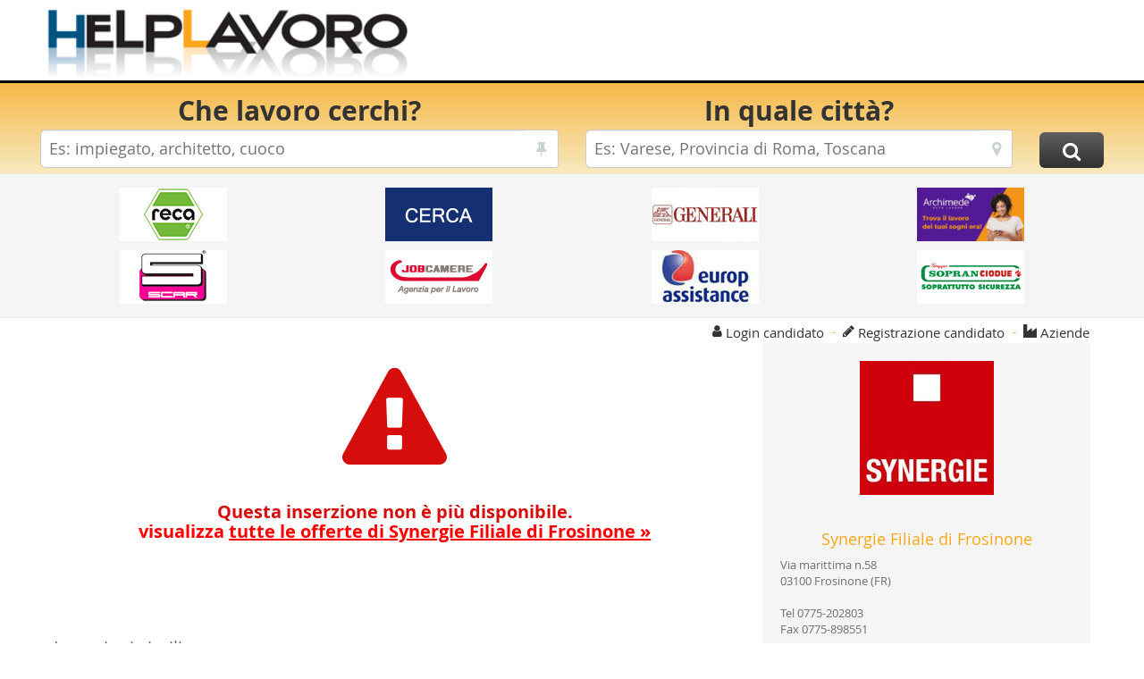

--- FILE ---
content_type: text/html; charset=UTF-8
request_url: https://www.helplavoro.it/offerta-di-lavoro-a-anagni-cercasi-addetto-a-inventario/4428255.html
body_size: 33029
content:
<!DOCTYPE html>
<html>


<head>
	
	
	
	
	<script>window.dataLayer=window.dataLayer||[];function gtag(){dataLayer.push(arguments);}gtag("consent","default",{ad_storage:"denied",ad_user_data:"denied",ad_personalization:"denied",analytics_storage:"denied"});</script>


	
	<script>(function(w,d,s,l,i){w[l]=w[l]||[];w[l].push({'gtm.start':new Date().getTime(),event:'gtm.js'});var f=d.getElementsByTagName(s)[0],j=d.createElement(s),dl=l!='dataLayer'?'&l='+l:'';j.async=true;j.src='https://www.googletagmanager.com/gtm.js?id='+i+dl;f.parentNode.insertBefore(j,f);})(window,document,'script','dataLayer','GTM-NTWXQ4LG');</script>
	
	
	
	
	
	
	
		 
		<!-- HL v4 AdSense INIT -->
		<script async src="https://pagead2.googlesyndication.com/pagead/js/adsbygoogle.js?client=ca-pub-4010872895317988" crossorigin="anonymous"></script>

		
		<!-- HL v4 SNIGEL INIT -->
		<script data-cfasync="false" type="text/javascript">
		  window.snigelPubConf = {"adengine": {"activeAdUnits": [ "top_leaderboard", "incontent_1", "sidebar_left","sidebar_right", "leaderboard_mid", "bottom_leaderboard", "sidebar_main_right", "adhesive"]}}
		</script>
		<script async data-cfasync="false" src="https://cdn.snigelweb.com/adengine/helplavoro.it/loader.js" type="text/javascript"></script> 


	
<meta http-equiv="Content-Type" content="text/html; charset=ISO-8859-1" />
<meta http-equiv="Content-Language" content="it"  />
<meta language="it"  />
<meta http-equiv="X-UA-Compatible" content="IE=edge">
<meta name="viewport" content="width=device-width, initial-scale=1.0, maximum-scale=1.0, user-scalable=no" />
<meta name="robots" content="all,index,follow" />
<meta name="googlebot" content="index,follow" />
<meta name="keywords" content="helplavoro offerta lavoro synergie filiale frosinone ricerca addetto inventario logistica ufficio imballaggio magazzinaggio anagni 14" />
<meta name="description" content="HelpLavoro.it - SYNERGIE FILIALE DI FROSINONE RICERCA :  logistica ufficio imballaggio magazzinaggio addetto inventario anagni descrizione azienda synergie italia filiale frosinone seleziona per operante nel settore addetti stock controller posizione risorsa occupera toto dell del controllo dello magazzino verificando che dati sistema matchino con effettive presenze quantitative scaffale restituendo reportistica rettifiche aggiornamenti giornalieri mensili requisiti candidato ideale maturato esperienza analoga logistico buona conoscenza pacchetto office particolare excel altre informazioni attivita lavorativa svolge prevalentemente turno notturno dal lunedi venerdi disponibilita weekend offriamo inserimento iniziale tempo determinato settimane possibilita proroghe inquadramento retribuzione saranno commisurate base all luogo lavoro offerta rivolta candidat rispetto dlgs 198 2006 dei 215 2003 216 persone interessate sono invitate leggere informativa privacy artt reg 2016 679 aut min prot 1207 2004 " />
<meta name="author" content="http://www.ids.it" />
<meta http-equiv="imagetoolbar" content="no" />


<meta property="og:type" content="website">
<meta property="og:site_name" content="HelpLavoro">
<meta property="og:image" content="/inc/img/logo_big_fb.png">
<meta itemprop="image" content="/inc/img/logo_big_fb.png">
<link rel="shortcut icon" href="/inc/img/favicon.ico"/>
<link rel="icon" href="/inc/img/favicon.ico"/>



<link rel="canonical" href="https://www.helplavoro.it/offerta-di-lavoro-a-anagni-cercasi-addetto-a-inventario/4428255.html"/>


	<title>HelpLavoro.it - Offerta di Lavoro Synergie Filiale di Frosinone - Ricerca  1 ADDETTO/A INVENTARIO </title>
	<link rel="stylesheet" type="text/css" href="/inc/css/final.min.css?73493802342"/>
	<link rel="apple-touch-icon" sizes="57x57" href="/favicon/apple-touch-icon-57x57.png">
	<link rel="apple-touch-icon" sizes="60x60" href="/favicon/apple-touch-icon-60x60.png">
	<link rel="apple-touch-icon" sizes="72x72" href="/favicon/apple-touch-icon-72x72.png">
	<link rel="apple-touch-icon" sizes="76x76" href="/favicon/apple-touch-icon-76x76.png">
	<link rel="apple-touch-icon" sizes="114x114" href="/favicon/apple-touch-icon-114x114.png">
	<link rel="apple-touch-icon" sizes="120x120" href="/favicon/apple-touch-icon-120x120.png">
	<link rel="apple-touch-icon" sizes="144x144" href="/favicon/apple-touch-icon-144x144.png">
	<link rel="apple-touch-icon" sizes="152x152" href="/favicon/apple-touch-icon-152x152.png">
	<link rel="apple-touch-icon" sizes="180x180" href="/favicon/apple-touch-icon-180x180.png">
	<link rel="icon" type="image/png" sizes="192x192"  href="/favicon/android-icon-192x192.png">
	<link rel="icon" type="image/png" sizes="32x32" href="/favicon/favicon-32x32.png">
	<link rel="icon" type="image/png" sizes="96x96" href="/favicon/favicon-96x96.png">
	<link rel="icon" type="image/png" sizes="16x16" href="/favicon/favicon-16x16.png">
	<link rel="manifest" href="/favicon/manifest.json">
	<meta name="theme-color" content="#ffffff">
	
	

</head>



<body>
	
	<noscript><iframe src="https://www.googletagmanager.com/ns.html?id=GTM-NTWXQ4LG" height="0" width="0" style="display:none;visibility:hidden"></iframe></noscript>
	

	<header class="header">
  	<div class="container containerHeaderHL" style="padding-left: 7px;">
	   		<div class="pull-left divLogoHL"><a href="/" title="torna alla homepage di Helplavoro.it" style="display: block;"><img src="//st.hlstatic.it/inc/img/logo4.png" width="350" height="73" id="logo" class="logoHL" alt="Torna alla homepage di Helplavoro.it" title="Torna alla homepage di Helplavoro.it" /></a></div>
			<div class="pull-right divBannerHL">
				<div style="width: 100%; height: 80px;">
					
		<!-- HL v4 - Leaderboard -->
		<ins class="adsbygoogle" style="display:block" data-ad-client="ca-pub-4010872895317988"
			 data-ad-channel="2571909688"
			 data-ad-slot="8389454749"
			 data-ad-format="horizontal"
			 data-full-width-responsive="true"></ins>
		<script>(adsbygoogle = window.adsbygoogle || []).push({});</script>

	
				</div>
			</div>
  	</div>
  	<div class="ricerca">
		<div class="gradient">
			<div class="container">
				

				<div id="collapsiblericerca" >
					<form id="boxricerca" name="boxricerca" method="post" action="/ricerca/">
						<input type="hidden" value="ricerca" id="boxricerca_action" name="boxricerca_action">
						<input type="hidden" name="boxricerca_cosa_ghost" id="boxricerca_cosa_ghost">
						<input type="hidden" name="boxricerca_dove_ghost" id="boxricerca_dove_ghost">

						<div class="row">
							<div class="col-md-6 col-sm-5 col-xs-12 text-center">
								<strong>Che lavoro cerchi?</strong>
								<div class="form-group form-group-lg">
									<div class="input-group ricerca-cosa"><input type="text" name="boxricerca_cosa" id="boxricerca_cosa" class="form-control" /><div class="input-group-addon"><span class="fa fa-thumb-tack"></div></div>
								</div>
							</div>
							<div class="col-md-5 col-sm-5 col-xs-12 text-center">
								<strong>In quale citt&agrave;?</strong>
								<div class="form-group form-group-lg">
									<div class="input-group ricerca-dove"><input type="text" name="boxricerca_dove" id="boxricerca_dove" data-role="tagsinput" class="form-control" /><div class="input-group-addon"><span class="fa fa-map-marker"></div></div>
								</div>
							</div>
							<div class="col-md-1 col-sm-2 col-xs-12"><input type="submit" name="invia" value="&#xf002;" class="btn btn-black btn-lg btn-cerca fa" /></div>
						</div>
					</form>
				</div>
			</div>
		</div>
	</div><!-- eof containter-fluid -->
</header> 
<section class="extra">
	
	<div class="banner-aziende">
		<div class="container">
			<ul class="list-inline row">
				<li class="col-lg-3 col-md-3 col-sm-3 col-xs-6">
					<a 	rel="nofollow" class="banner_header" title="Reca Italia" stat="0DB10BED209CABB411CC8791616181F908A16DC1"
						href="/offerte-di-lavoro-reca-italia/41649.html" target="_SELF">
						<img src="//st.hlstatic.it/files/banner/Reca.png" width="120" height="60" alt="Reca Italia" />
					</a>
				</li>
				<li class="col-lg-3 col-md-3 col-sm-3 col-xs-6">
					<a 	rel="nofollow" class="banner_header" title="Sicuritalia" stat="0D1104E920DC8BBE1BCC57816F6981F9A88866C3"
						href="/offerte-di-lavoro-sicuritalia-ufficio-commerciale/25974.html" target="_self">
						<img src="//st.hlstatic.it/files/banner/SicurItalia.gif" width="120" height="60" alt="Sicuritalia" />
					</a>
				</li>
				<li class="col-lg-3 col-md-3 col-sm-3 col-xs-6">
					<a 	rel="nofollow" class="banner_header" title="Generali Italia S.p.A" stat="2D510DED20CC4BB51BCC471168608129D85E63C9"
						href="/offerte-di-lavoro-generali-italia-s-p-a-/7498.html" target="_self">
						<img src="//st.hlstatic.it/files/banner/Generali.png" width="120" height="60" alt="Generali Italia S.p.A" />
					</a>
				</li>
				<li class="col-lg-3 col-md-3 col-sm-3 col-xs-6">
					<a 	rel="nofollow" class="banner_header" title="Archimede - Trova il tuo lavoro" stat="FDC10CEB20DC4BB219CC67716C6A815918976DC8"
						href="/offerte-di-lavoro-archimede-s-p-a-agenzia-per-il-lavoro/4740.html" target="_self">
						<img src="//st.hlstatic.it/files/banner/Archimede_trova_il_tuo_lavoro.gif" width="120" height="60" alt="Archimede - Trova il tuo lavoro" />
					</a>
				</li>
				<li class="col-lg-3 col-md-3 col-sm-3 col-xs-6">
					<a 	rel="nofollow" class="banner_header" title="Scar" stat="AD9106EB203C6BB415CCA741686D811918AD67C2"
						href="/offerte-di-lavoro-scar/15342.html" target="_SELF">
						<img src="//st.hlstatic.it/files/banner/Scar.png" width="120" height="60" alt="Scar" />
					</a>
				</li>
				<li class="col-lg-3 col-md-3 col-sm-3 col-xs-6">
					<a 	rel="nofollow" class="banner_header" title="Job Camere - Agenzia per il lavoro" stat="6D8105E3208C2BB113CC47816D6281A9889269CB"
						href="/offerte-di-lavoro-job-camere-spa/38392.html" target="_self">
						<img src="//st.hlstatic.it/files/banner/JobCamere-Agenzia-per-il-lavoro.gif" width="120" height="60" alt="Job Camere - Agenzia per il lavoro" />
					</a>
				</li>
				<li class="col-lg-3 col-md-3 col-sm-3 col-xs-6">
					<a 	rel="nofollow" class="banner_header" title="Europ Assistance" stat="FD6109EF20CCEBB211CC27016B618199985D60C1"
						href="/offerte-di-lavoro-europ-assistance-italia/6711.html" target="_self">
						<img src="//st.hlstatic.it/files/banner/EuropAssistance.jpg" width="120" height="60" alt="Europ Assistance" />
					</a>
				</li>
				<li class="col-lg-3 col-md-3 col-sm-3 col-xs-6">
					<a 	rel="nofollow" class="banner_header" title="Gruppo Sopran Ciodue" stat="FD010AE620CC4BB410CC47B167628189C88560C9"
						href="/offerte-di-lavoro-sopran-ciodue-spa/1596.html" target="_self">
						<img src="//st.hlstatic.it/files/banner/Sopran_Ciodue.png" width="120" height="60" alt="Gruppo Sopran Ciodue" />
					</a>
				</li>
			</ul>
		</div>
		
		<!-- HL v4 - SNIGEL - adngin-top_leaderboard -->
		<div style="text-align: center" id="adngin-top_leaderboard-0"></div>

	
	</div>

	<div class="container">
		<div class="row">
			<div class="col-md-5 social-links"><ul class="list-inline"><li><a class="addthis_button_facebook_like" fb:like:font="tahoma" fb:like:href="https://www.helplavoro.it/" fb:like:layout="button_count" fb:like:width="120" ></a></li><li><a class="addthis_button_tweet"></a></li><li><a class="addthis_button_preferred_1"></a></li><li><a class="addthis_button_preferred_2"></a></li><li><a class="addthis_button_preferred_3"></a></li><li><a class="addthis_button_preferred_4"></a></li><li><a class="addthis_button_favorites" title="Preferiti" ></a></li><li><a class="addthis_button_email" title="Email" ></a></li><li><a class="addthis_button_print" title="Stampa" ></a></li><li><a class="addthis_button_compact"></a></li></ul></div>
			
<div class="col-md-7 profile-links">
	<ul class="list-inline pull-right">
		<li><i class="fa fa-user orange"></i> <a data-target="#modalLogin" class="btn btn-link btn-login" data-toggle="modal">Login candidato</a></li>
		<li><span class="orange">-</span></li>
		<li><i class="fa fa-pencil"></i> <a href="/registrazione.html" class="btn btn-link">Registrazione candidato</a></li>
		<li><span class="orange">-</span></li>
		<li><i class="fa fa-industry orange"></i> <a class="btn btn-link btn-login" href="https://www.helplavoro.it/home/azienda/authaz.html?login">Aziende</a></li>
		
		
		
	</ul>
</div>
		</div>
	</div>
</section>

	<section role="content-page" id="pagina">
		<div class="container">
			<div class="row">
				<div class="col-md-4 col-md-push-8 col-sm-4 col-sm-push-8 col-xs-12">
					<div class="box-grey folder-azienda"> <img src="//st.hlstatic.it/files/Image/loghiAz/qg321ogmsq5i61t7rg1eeypm1eey.jpg" class="img-responsive" style="text-align: center;" /> 
<div style="text-align: center;"><h4 class="orange">Synergie Filiale di Frosinone</h4></div>
Via marittima n.58<br />
03100 Frosinone (FR)<br /><br /> 
	Tel	0775-202803<br />
	
	Fax	0775-898551<br />

<br />
<a href="http://www.synergie-italia.it" target="_blank" class="orange"><u>http://www.synergie-italia.it</u></a><br /><br /> <a href="https://www.helplavoro.it/offerte-di-lavoro-synergie-filiale-di-frosinone/26733.html" title="" class="grey"><i class="fa fa-check-circle orange"></i> Vai alla scheda</a><br />
	<div class="hidden-xs">
		<hr class="divider" />

		<span class="dark">Ultime offerte inserite</span>

		<ul class="list-unstyled fa-ul altre-inserzioni">
			
				<li>
					<a href="https://www.helplavoro.it/offerta-di-lavoro-a-anagni-cercasi-addetto-a-banco-taglio/6411221.html" title="" class="grey">
						
							<i class="fa fa-briefcase fa-li orange" title="Offerta di lavoro"></i> ADDETTO/A BANCO TAGLIO 
					</a>
				</li>
			
				<li>
					<a href="https://www.helplavoro.it/offerta-di-lavoro-a-fiuggi-cercasi-addetto-a-pulizie-civili-fiuggi/6409037.html" title="" class="grey">
						
							<i class="fa fa-briefcase fa-li orange" title="Offerta di lavoro"></i> ADDETTO/A PULIZIE CIVILI FIUGGI 
					</a>
				</li>
			
				<li>
					<a href="https://www.helplavoro.it/offerta-di-lavoro-a-cassino-cercasi-addetto-a-pulizie-industriali/6392031.html" title="" class="grey">
						
							<i class="fa fa-briefcase fa-li orange" title="Offerta di lavoro"></i> ADDETTO/A PULIZIE INDUSTRIALI 
					</a>
				</li>
			
				<li>
					<a href="https://www.helplavoro.it/offerta-di-lavoro-a-amatrice-cercasi-operatore-gru-di-grande-portata-cantieri-infrastrutturali/6391337.html" title="" class="grey">
						
							<i class="fa fa-briefcase fa-li orange" title="Offerta di lavoro"></i> OPERATORE GRU DI GRANDE PORTATA – CANTIERI INFRASTRUTTURALI 
					</a>
				</li>
			
				<li>
					<a href="https://www.helplavoro.it/offerta-di-lavoro-a-frosinone-cercasi-manutentore-impianti-anticendio/6387107.html" title="" class="grey">
						
							<i class="fa fa-briefcase fa-li orange" title="Offerta di lavoro"></i> MANUTENTORE IMPIANTI ANTICENDIO 
					</a>
				</li>
			
		</ul>
	</div>
</div>
				</div>

				<div class="col-md-8 col-md-pull-4 col-sm-8 col-sm-pull-4 col-xs-12">
					
								<div class="offerta-expired">
									<h1><i class="fa fa-exclamation-triangle"></i></h1>
									<h2>Questa inserzione non &egrave; pi&ugrave; disponibile.
									
										<br><a class="red" href="/offerte-di-lavoro-synergie-filiale-di-frosinone/26733.html">visualizza <u>tutte le offerte di Synergie Filiale di Frosinone &raquo;</u></a>
																			
									</h2>									
								</div>
								



						<br>

						<h3>Inserzioni simili</h3>

						
								<ul>
									<li><a class="orange" href="/offerte-di-lavoro-in-logistica-ufficio-imballaggio-e-magazzinaggio.html" title=""><h4>Logistica, Ufficio, Imballaggio e magazzinaggio &raquo;</h4></a></li><li><a class="orange" href="/offerte-di-lavoro-a-anagni.html" title=""><h4>Anagni &raquo;</h4></a></li>
								</ul>
							
				</div>
			</div>
		</div>
	</section>

	
		<!-- HL v4 - SNIGEL - adngin-bottom_leaderboard-0-->
		<div  style="text-align: center; margin-top: 5px; margin-bottom: 5px;" id="adngin-bottom_leaderboard-0"></div>
		
	

<footer>
	<div class="container-fluid" id="footer-bottom">
		<div class="container">
			<div class="row">
				<div class="col-lg-2 col-md-2 col-sm-6 col-xs-6">
					<strong>Helplavoro</strong>
					<ul class="list-unstyled">
						<li><a href="/" title=" Home ">Home</a></li>
						<li><a href="/chisiamo.html" title=" Chi siamo ">Chi siamo</a></li>
						<li><a href="/contatti.html" title=" Contatti ">Contatti</a></li>
						<li><a href="/pubblicita.html" title=" Pubblicit&agrave; ">Pubblicit&agrave;</a></li>
						<li><a href="/assistenza.html" title=" Assistenza ">Assistenza</a></li>
						<li style="margin-top: 5px;"><span id="bottomSocialBar" class="addthis_toolbox addthis_default_style"><a style="padding-left: 0px !important;" class="addthis_button_facebook_like" fb:like:font="tahoma" fb:like:href="https://www.helplavoro.it/" fb:like:layout="button_count" fb:like:width="120" ></a></span></li>
					</ul>
				</div>
				<div class="col-lg-2 col-md-2 col-sm-6 col-xs-6">
					<strong>Tutela dei dati</strong>
					<ul class="list-unstyled">
						<li><a href="/privacy.html" title=" Privacy ">Privacy</a></li>
						<li><a href="/normativa-cookies.html" title=" Informativa Estesa Cookies ">Cookies</a></li>
						<li><a href="/condizioni-utilizzo.html" title=" Condizioni di utilizzo ">Condizioni</a></li>
						<li>&nbsp;</li>
						<li>&nbsp;</li>
						<li>&nbsp;</li>
						<li>&nbsp;</li>
					</ul>
				</div>
				<div class="col-lg-2 col-md-2 col-sm-6 col-xs-6" style="margin-bottom: 15px;">
					<strong>Partners</strong>
					<ul class="list-unstyled">
						<li><a href="http://jooble.it/" target="_blank" title="jooble">Jooble</a></li>
						
					</ul>
				</div>
				<div class="col-lg-2 col-md-2 col-sm-6 col-xs-6">
					<strong>Aziende</strong>
					<ul class="list-unstyled">
						<li><a href="/listino-inserzioni.html" title=" Listino inserzioni ">Listino inserzioni</a></li>
					</ul>
				</div>
				
				<div class="col-lg-4 col-md-4 col-sm-12 col-xs-12">
					<strong>Seguici su</strong><br />
					<ul class="list-inline social">
						<li><a href="http://blog.helplavoro.it/" target="_blank" title="" class="blogger">Blogger</a></li>
						<li><a href="https://www.facebook.com/pages/HelpLavoro/327744936874" title="" class="facebook">Facebook</a></li>
						<li><a href="" title="" class="linkedin">Linkedin</a></li>
					</ul>
					
					&copy; 2007-2026 Helplavoro srl P.IVA 02357490024<br />
					Powered by <a href="https://www.ids.it" target="_blank" title="ids sas">Internet Data Solutions sas</a>
				</div>
			</div>
		</div>

	</div>
</footer> 
	<script language="javascript" src="/inc/js/final.min.js"></script>

	

	
	

	<script>
	    $(window).load(function(){
			

	    	$.cachedScript("https://s7.addthis.com/js/300/addthis_widget.js#async=1");

	    	$.cachedScript("https://connect.facebook.net/it_IT/sdk.js", {}, function(){
		    	FB.init({
			    	appId:		"179506122543316",
			      	version: 	"v2.10",
			      	status:		true
		    	});
			});

			
	    });

		$(document).ready(function(){
			

			/* Prima di effettuare la ricerca, controlliamo che esistano tutti i campi, altrimenti forziamo il passaggio di essi*/
			$("#boxricerca").submit(function(e) {
			    var formData = $("#boxricerca").serializeArray(),
			     	jsonData = {},
			     	name = "";

			    for(var i = 0; i < formData.length; i++) {
			    	name = formData[i].name.replace("[]", "");

			    	jsonData[name] = formData[i].value;
		    	}

				
			    if(jsonData["boxricerca_cosa"] == undefined) {
				    $("#boxricerca").append("<input type='hidden' name='boxricerca_cosa' value='' />");
			    	$.cookie("sc", "");
			    }
			    if(jsonData["boxricerca_cosa_ghost"] == undefined) $("#boxricerca").append("<input type='hidden' name='boxricerca_cosa_ghost' value='' />");

				
			    if(jsonData["boxricerca_dove"] == undefined) {
			    	$("#boxricerca").append("<input type='hidden' name='boxricerca_dove' value='' />");
			    	$.cookie("sd", "");
		    	}
			    if(jsonData["boxricerca_dove_ghost"] == undefined) $("#boxricerca").append("<input type='hidden' name='boxricerca_dove_ghost' value='' />");

				return true;
			})

			

			$(".helpForm").popover();

			if($("#banner-offerte").length > 0) {
				var owl = $("#banner-offerte");

				owl.owlCarousel({
					responsiveClass:	true,
				    responsive:			{
									    	0:		{
										        	    items:2,
										        	    nav:false
										        	},
									        600:	{
											            items:3,
											            nav:false
											        },
									        1000:	{
											            items:4,
											            nav:false
											        }
									    }
			  	});

				// Custom Navigation Events
				$(".next").click(function(){
					owl.trigger('next.owl.carousel');
				});

				$(".prev").click(function(){
					owl.trigger('prev.owl.carousel');
				});
		  	}

			$(".info-tooltip")
			
			.mouseover(function(){
				$(this).find("p").fadeIn(250);
			})
			.mouseleave(function(){
				$(this).find("p").fadeOut(250);
			})
			
			.click(function(){
				var displayStatus = $(this).find("p").css("display"),
					tooltipVisible = (!displayStatus || displayStatus == "none" ? false : true);

				if(!tooltipVisible) $(this).find("p").fadeIn(250);
				else $(this).find("p").fadeOut(250);
			});

			/* MODAL CANDIDATURA */
			$("#collapseDiretta").on('shown.bs.collapse', function(){
				$(this).parent().find(".fa-angle-double-down").removeClass("fa-angle-double-down").addClass("fa-angle-double-up");
			}).on('hidden.bs.collapse', function(){
				$(this).parent().find(".fa-angle-double-up").removeClass("fa-angle-double-up").addClass("fa-angle-double-down");
			});

			$("#collapseSocialLogin_CANDIDATURA").on('shown.bs.collapse', function(){
				$(this).parent().find(".fa-angle-double-down").removeClass("fa-angle-double-down").addClass("fa-angle-double-up");
			}).on('hidden.bs.collapse', function(){
				$(this).parent().find(".fa-angle-double-up").removeClass("fa-angle-double-up").addClass("fa-angle-double-down");
			});

			$("#collapseHLLogin_CANDIDATURA").on('shown.bs.collapse', function(){
				$(this).parent().find(".fa-angle-double-down").removeClass("fa-angle-double-down").addClass("fa-angle-double-up");
			}).on('hidden.bs.collapse', function(){
				$(this).parent().find(".fa-angle-double-up").removeClass("fa-angle-double-up").addClass("fa-angle-double-down");
			});
			/* MODAL CANDIDATURA */

			/* MODAL LOGIN BOTTONE */
			$("#collapseSocialLogin_BOTTONE").on('shown.bs.collapse', function(){
				$(this).parent().find(".fa-angle-double-down").removeClass("fa-angle-double-down").addClass("fa-angle-double-up");
			}).on('hidden.bs.collapse', function(){
				$(this).parent().find(".fa-angle-double-up").removeClass("fa-angle-double-up").addClass("fa-angle-double-down");
			});

			$("#collapseHLLogin_BOTTONE").on('shown.bs.collapse', function(){
				$(this).parent().find(".fa-angle-double-down").removeClass("fa-angle-double-down").addClass("fa-angle-double-up");
			}).on('hidden.bs.collapse', function(){
				$(this).parent().find(".fa-angle-double-up").removeClass("fa-angle-double-up").addClass("fa-angle-double-down");
			});
			/* MODAL LOGIN BOTTONE */

			$(".btn-elimina-ricerca").on("click", function(){
				var anchor = $(this),
					nomeRicerca = anchor.attr("nomeRicerca"),
					idRicerca = anchor.attr("idRicerca");

				swal({
					allowOutsideClick: 	false,
					title: 				"Attenzione",
				  	html: 				"Procedere con l'eliminazione della ricerca:<br><i>'" + nomeRicerca + "'</i>?",
				  	type: 				"info",
				  	showCancelButton: 	true,
				  	confirmButtonColor: "#337ab7",
				  	cancelButtonColor: 	"#FAA61A",
				  	confirmButtonText: 	"Conferma",
				  	cancelButtonText: 	"Annulla"
				}).then(function () {
					$.ajax({
						type: 		"POST",
					  	url:	 	"/common/ajax/eliminaAlert.cfm",
					  	data: 		{
								  		idRicerca:	idRicerca
								  	},
					  	success: 	function(response){
					  					swal({
					  						allowOutsideClick: 	false,
					  						title:				response.title,
					  						html:				response.msg,
					  						type:				response.color
					  					});

					  					if(response.success){
						  					$(".ricerche-salvate tr#tr_alertofferta_" + idRicerca).remove();

						  					var nRicercheSalvate = $(".ricerche-salvate tbody tr").length;

						  					if(nRicercheSalvate == 0) $(".containerRicercheSalvate").remove();
				  						}
								  	},
					  	dataType:	"json"
					});
				}, function (dismiss) {
					if (dismiss === "cancel") {}
				});
			});
		});
	</script>

<script async src="https://fundingchoicesmessages.google.com/i/pub-4010872895317988?ers=1" nonce="QHgowAdJmpOXRGeyV2IFSA"></script><script nonce="QHgowAdJmpOXRGeyV2IFSA">(function() {function signalGooglefcPresent() {if (!window.frames['googlefcPresent']) {if (document.body) {const iframe = document.createElement('iframe'); iframe.style = 'width: 0; height: 0; border: none; z-index: -1000; left: -1000px; top: -1000px;'; iframe.style.display = 'none'; iframe.name = 'googlefcPresent'; document.body.appendChild(iframe);} else {setTimeout(signalGooglefcPresent, 0);}}}signalGooglefcPresent();})();</script>

	

<script type='text/javascript'>try { !function (w, d, s, u, r) { if (w.be)return;w['BeObj'] = r;w[r] = w[r] || function() { ( w[r].q = w[r].q || []).push(arguments) }, w[r].l = 1*new Date(); l = d.createElement(s); x = d.getElementsByTagName(s)[0]; l.async=1; l.src = u; l.onload = l.onreadystatechange = function() { if ( !r && (!this.readyState || this.readyState == 'complete') ) { r = true; console.log('Oops!'); } }; x.parentNode.insertBefore(l,x); }(window,document,'script','//bv01.er.bemail.it/js/v3/analytics.js', 'be');  be('bebox_code', 'BE-89037-1');  be('js_client', 'javascript'); be('action', 'lavoro');} catch(e){ }</script> 
		<div class="modal fade" id="modalLogin" role="dialog" style="display: none;">
		    <div class="modal-dialog">
	    		<div class="modal-content">
					<div class="modal-body"><div class="panel-group" id="accordion_BOTTONE" role="tablist" aria-multiselectable="true"><div class="panel panel-default">
   	<div class="panel-heading head-social" role="tab" id="headingSocialLogin_BOTTONE">
   		<h4 class="panel-title">
       		<a class="collapsed" role="button" data-toggle="collapse" data-parent="#accordion_BOTTONE" href="#collapseSocialLogin_BOTTONE" aria-expanded="false" aria-controls="collapseSocialLogin_BOTTONE"><i class="fa fa-angle-double-down arrow-login"></i> <div class="label-login">Login Social</div></a>
   		</h4>
   	</div>
   	<div id="collapseSocialLogin_BOTTONE" class="panel-collapse collapse" role="tabpanel" aria-labelledby="headingSocialLogin_BOTTONE">
   		<div class="panel-body">
	    	<div class="text-center">
				<div class="row login-btn">
					<div class="col-lg-12 col-md-12 col-sm-12 col-xs-12">
						<div class="btn btn-block btn-social btn-facebook" loginModality="BOTTONE" social="facebook"><i class="fa fa-facebook"></i> Entra con Facebook </div>
					</div>
					
				</div>
			</div>
     	</div>
   	</div>
 </div>
<div class="panel panel-default">
 		<div class="panel-heading head-hl" role="tab" id="headingHLLogin_BOTTONE">
   		<h4 class="panel-title">
			<a role="button" data-toggle="collapse" data-parent="#accordion_BOTTONE" class="collapsed" href="#collapseHLLogin_BOTTONE" aria-expanded="false" aria-controls="collapseHLLogin_BOTTONE">
				<i class="fa fa-angle-double-up arrow-login"></i>
      			<div class="label-login">Login HL</div>
     		</a>
			<button type="button" class="close" data-dismiss="modal">x</button>
   		</h4>
 		</div>
	
		<div id="collapseHLLogin_BOTTONE" class="panel-collapse collapse in" role="tabpanel" aria-labelledby="headingHLLogin_BOTTONE">
	
   		<div class="panel-body divHLLogin" activeDiv="divLogin">
			<div class="divLogin">
        		<form action="/login.cfm" method="POST" class="form-horizontal cvLoginHL">
        			<input type="hidden" name="action" value="LOGINHL">
        			<input type="hidden" name="redirectUrl" value="https%3A%2F%2Fwww%2Ehelplavoro%2Eit%2Fofferta%2Ddi%2Dlavoro%2Da%2Danagni%2Dcercasi%2Daddetto%2Da%2Dinventario%2F4428255%2Ehtml"> <input type="hidden" name="loginModality" value="BOTTONE">
					<div class="form-group">
						<div class="col-lg-4 col-md-4 col-sm-4 col-xs-12"><label class="control-label">Username</label></div>
						<div class="col-lg-8 col-md-8 col-sm-8 col-xs-12"><input type="text" class="form-control" name="email" autocomplete="false" required></div>
					</div>
					<div class="form-group">
						<div class="col-lg-4 col-md-4 col-sm-4 col-xs-12"><label class="control-label">Password</label></div>
						<div class="col-lg-8 col-md-8 col-sm-8 col-xs-12"><input type="password" class="form-control" name="password" autocomplete="false" required></div>
					</div>
					<div class="form-group">
						<div class="col-lg-4 col-md-4 col-sm-4 hidden-xs"><label class="control-label"></label></div>
						<div class="col-lg-8 col-md-8 col-sm-8 col-xs-12"><button type="button" class="btn btn-link linkResetPassword">Password dimenticata?</button></div>
					</div>
					<div class="form-group"><div class="col-lg-12"><button type="submit" class="btn btn-primary btn-block">Login</button></div></div>
				</form>
			</div>

			<div class="divResetPassword" style="display: none;">
       			<form action="/login.cfm" method="POST" class="form-horizontal">
        			<input type="hidden" name="action" value="RESETPASSWORD">
        			<input type="hidden" name="redirectUrl" value="https%3A%2F%2Fwww%2Ehelplavoro%2Eit%2Fofferta%2Ddi%2Dlavoro%2Da%2Danagni%2Dcercasi%2Daddetto%2Da%2Dinventario%2F4428255%2Ehtml">
					<div class="form-group">
						<div class="col-lg-4 col-md-4 col-sm-4 col-xs-12"><label class="control-label">Email</label></div>
						<div class="col-lg-8 col-md-8 col-sm-8 col-xs-12"><input type="email" class="form-control" name="email" autocomplete="false" required></div>
					</div>
					<div class="form-group">
						<div class="col-lg-4 col-md-4 col-sm-4 hidden-xs"><label class="control-label"></label></div>
						<div class="col-lg-8 col-md-8 col-sm-8 col-xs-12"><button type="button" class="btn btn-link linkLogin">Hai gi&agrave; un utente?</button></div>
					</div>
					<div class="form-group"><div class="col-lg-12"><button type="submit" class="btn btn-primary btn-block">Recupera password</button></div></div>
				</form>
			</div>
    	</div>
  	</div>
</div></div></div>
				</div>
			</div>
		</div>
	

	<script>
		$("#collapsiblericerca").on('shown.bs.collapse', function(){
			$(this).parent().find(".fa-angle-double-down").removeClass("fa-angle-double-down").addClass("fa-angle-double-up");
		}).on('hidden.bs.collapse', function(){
			$(this).parent().find(".fa-angle-double-up").removeClass("fa-angle-double-up").addClass("fa-angle-double-down");
		});
	</script>

	
	<div class="modal fade" id="modalInviaCandidatura" role="dialog" style="display: none;">
	    <div class="modal-dialog">
	    	<div class="modal-content">
				<div class="modal-body">
					
					<div class="panel-group" id="accordion_CANDIDATURA" role="tablist" aria-multiselectable="true">
					  	<div class="panel panel-default">
					    	<div class="panel-heading head-diretta" role="tab" id="headingDiretta">
					      		<h4 class="panel-title">
						      		
						      		<a role="button" data-toggle="collapse" data-parent="#accordion_CANDIDATURA" href="#collapseDiretta" aria-expanded="true" aria-controls="collapseDiretta">
								  		
									  		<i class="fa fa-angle-double-down arrow-login"></i>
								  		
					  					<div class="label-login">Candidatura diretta</div>
									</a>
									
					      		</h4>
					    	</div>
					  		
						    	<div id="collapseDiretta" class="panel-collapse collapse" role="tabpanel" aria-labelledby="headingDiretta">
							
					      		<div class="panel-body">
						      		
											<p>Per rispondere all'offerta inserisci i tuoi dati e clicca sul tasto "Invia candidatura": il browser verr&agrave; reindirizzato alla pagina web predisposta dall'inserzionista.</p>
										
										<hr class="divider" />
									

									<form id="frmOfferta" action="/offerta-di-lavoro-a-anagni-cercasi-addetto-a-inventario/4428255.html" method="POST"  class="form-horizontal cvForm" enctype="multipart/form-data">
										<input type="hidden" name="action" value="INVIACANDIDATURA">
										
									 		<input type="hidden" name="offerid" value="f7b8hkeerm0i11ttr2v1wwj3mt1j">
									 		<input type="hidden" name="source" value="DIRETTA">
									 		<input type="hidden" name="sourceid" value="">
									 		<input type="hidden" name="sourcetoken" value="">
											<input type="hidden" name="hltrk" value="[base64]">
											
									 		
										
										<div class="form-group">
											<div class="col-lg-4 col-md-4 col-sm-4 col-xs-12"><label class="control-label">Nome</label> <i class="fa fa-asterisk red requiredField-nome"></i></div>
											<div class="col-lg-8 col-md-8 col-sm-8 col-xs-12">
												<input type="text" class="form-control" name="nome" value="" data-rule-required = "true" data-msg-required = "Campo obbligatorio" >
											</div>
										</div>
										<div class="form-group">
											<div class="col-lg-4 col-md-4 col-sm-4 col-xs-12"><label class="control-label">Cognome</label> <i class="fa fa-asterisk red requiredField-cognome"></i></div>
											<div class="col-lg-8 col-md-8 col-sm-8 col-xs-12">
												<input type="text" class="form-control" name="cognome" value="" data-rule-required = "true" data-msg-required = "Campo obbligatorio" >
											</div>
										</div>
										<div class="form-group">
											<div class="col-lg-4 col-md-4 col-sm-4 col-xs-12"><label class="control-label">Email</label> <i class="fa fa-asterisk red requiredField-email"></i></div>
											<div class="col-lg-8 col-md-8 col-sm-8 col-xs-12">
												<input type="email" class="form-control" name="email" value="" data-rule-email = "true" data-msg-email = "Inserire una email valida" data-rule-required = "true" data-msg-required = "Campo obbligatorio" >
											</div>
										</div>
										<div class="form-group">
											<div class="col-lg-4 col-md-4 col-sm-4 col-xs-12"><label class="control-label">Sesso</label> <i class="fa fa-asterisk red requiredField-sesso"></i></div>
											<div class="col-sm-8 sesso-div">
												
												<input type="radio" id="sessoM" name="sesso" value="1"  data-rule-required = "true" data-msg-required = "Campo obbligatorio" ><div class="radiocheckLabel" style="width: 90px;">Maschio</div>
												<input type="radio" id="sessoF" name="sesso" value="2"  data-rule-required = "true" data-msg-required = "Campo obbligatorio" ><div class="radiocheckLabel" style="width: 90px;">Femmina</div>
											</div>
										</div>
										<div class="form-group">
											<div class="col-lg-4 col-md-4 col-sm-4 col-xs-12"><label class="control-label">Data di nascita</label> <i class="fa fa-asterisk red requiredField-datanascita"></i></div>
											<div class="col-lg-8 col-md-8 col-sm-8 col-xs-12">
												<div class='input-group date'>
													
															<input type="text" maxlength="10" class="form-control datepicker" id="datanascita" placeholder="gg/mm/aaaa" autocomplete="false" value="" data-rule-required = "true" data-msg-required = "Campo obbligatorio" >
														
													<span class="input-group-addon"><i class="fa fa-calendar"></i></span>
									           	</div>
												
														<input type="hidden" maxlength="10" id="hiddendatanascita" name="datanascita" value="" data-rule-required = "true" data-msg-required = "Campo obbligatorio" >
													
											</div>
										</div>
										<div class="form-group">
											<div class="col-lg-4 col-md-4 col-sm-4 col-xs-12">
												<label class="control-label">Comune</label> <i class="fa fa-asterisk red requiredField-comune"></i>
												<button type="button" class="btn btn-info helpForm" data-container="body" data-toggle="popover" data-placement="bottom" data-html="true" data-content="Scrivendo la parte iniziale del nome del comune, riceverete automaticamente una lista specifica.<br>Cliccare, all'interno della tendina, sul comune di interesse per selezionarlo."> <i class="fa fa-question"></i></button>
											</div>
											<div class="col-lg-8 col-md-8 col-sm-8 col-xs-12">
												<input type="text" class="form-control" name="comune" id="comune" autocomplete="off" autocorrect="off" autocapitalize="off" spellcheck="false" value="" data-rule-required = "true" data-msg-required = "Campo obbligatorio" >
											</div>
										</div>
										<div class="form-group">
											<div class="col-lg-4 col-md-4 col-sm-4 col-xs-12">
												<label class="control-label">Indirizzo</label></i>
											</div>
											<div class="col-lg-8 col-md-8 col-sm-8 col-xs-12">
												<input type="text" class="form-control" name="indirizzo" id="indirizzo" autocomplete="off" autocorrect="off" autocapitalize="off" spellcheck="false" value="" >
											</div>
										</div>
										<div class="form-group">
											<div class="col-lg-4 col-md-4 col-sm-4 col-xs-12"><label class="control-label">CAP</label> <i class="fa fa-asterisk red requiredField-cap"></i></div>
											<div class="col-lg-8 col-md-8 col-sm-8 col-xs-12">
												<input type="text" maxlength="5" pattern="[0-9]{5}" class="form-control" name="cap" value="" data-rule-required = "true" data-msg-required = "Campo obbligatorio" >
											</div>
										</div>
										<div class="form-group">
											<div class="col-lg-4 col-md-4 col-sm-4 col-xs-12">
												<label class="control-label">Telefono cellulare <i class="fa fa-asterisk red requiredField-cellulare"></i></label>
												<button type="button" class="btn btn-info helpForm" data-container="body" data-toggle="popover" data-placement="bottom" data-html="true" data-content="Questo numero verr&agrave; visualizzato nel profilo CV."><i class="fa fa-question"></i></button>
											</div>
											<div class="col-lg-8 col-md-8 col-sm-8 col-xs-12">
												<input type="tel" class="form-control" name="cellulare" value=""
													data-rule-required = "true"
													data-msg-required = "Campo obbligatorio"
													data-rule-number = "true"
													data-msg-number = "Il telefono cellulare deve contenere solo numeri"
													data-rule-minlength ="6"
													data-msg-minlength = "Il telefono cellulare deve contenere almeno 6 numeri"
													data-rule-maxlength="50"
													data-msg-maxlength = "Il telefono cellulare deve contenere al massimo 50 numeri"

													/>
											</div>
										</div>
										<div class="form-group">
											<div class="col-lg-4 col-md-4 col-sm-4 col-xs-12"><label class="control-label">Studi</label> <i class="fa fa-asterisk red requiredField-studi"></i></div>
											<div class="col-lg-8 col-md-8 col-sm-8 col-xs-12">
												
												<select class="form-control selectpicker" id="studi" name="studi" data-rule-required = "true" data-msg-required = "Campo obbligatorio" >
													<option value="" selected >-</option>
													<option value="1" >Licenza Media</option><option value="2" >Diploma di Maturità</option><option value="3" >Laurea Breve (3 anni)</option><option value="4" >Laurea specialistica (4-5 anni)</option><option value="5" >Master</option><option value="6" >Dottorato di ricerca</option><option value="7" >(Altro)</option>
												</select>
											</div>
										</div>
										<div class="form-group">
											<div class="col-lg-4 col-md-4 col-sm-4 col-xs-12"><label class="control-label">Occupazione attuale</label> <i class="fa fa-asterisk red requiredField-occupazione"></i></div>
											<div class="col-lg-8 col-md-8 col-sm-8 col-xs-12">
												
												<select class="form-control selectpicker" id="occupazione" name="occupazione" data-rule-required = "true" data-msg-required = "Campo obbligatorio" >
													<option value="" selected >-</option>
													<option value="1" >Non occupato</option><option value="2" >Studente</option><option value="4" >Operaio</option><option value="5" >Impiegato</option><option value="6" >Funzionario/Quadro</option><option value="7" >Lavoratore autonomo</option><option value="8" >Libero professionista</option><option value="9" >Manager/Dirigente</option><option value="10" >Imprenditore</option>
												</select>
											</div>
										</div>
										<div class="form-group">
											<div class="col-lg-4 col-md-4 col-sm-4 col-xs-12"><label class="control-label">Area di competenza</label> <i class="fa fa-asterisk red requiredField-area"></i></div>
											<div class="col-lg-8 col-md-8 col-sm-8 col-xs-12">
												
												<select class="form-control selectpicker" id="area" name="area" data-rule-required = "true" data-msg-required = "Campo obbligatorio" >
													<option value="" selected >-</option>
													<option value="1" >IT/Informatica/Internet</option><option value="2" >Amministrazione/Contabilità</option><option value="3" >Marketing/Pubblicità</option><option value="4" >Vendite/Commerciale</option><option value="5" >Ufficio acquisti</option><option value="6" >Logistica</option><option value="7" >Risorse umane/Ufficio personale</option><option value="8" >Sanitario/Assistenziale</option><option value="99" >(Altro)</option>
												</select>
											</div>
										</div>
										<div class="form-group">
											<div class="col-lg-4 col-md-4 col-sm-4 col-xs-12"><label class="control-label">Presentazione</label></div>
											<div class="col-lg-8 col-md-8 col-sm-8 col-xs-12">
												<textarea class="form-control" name="presentazione" id="presentazione_offerta" rows="10" autocomplete="false"></textarea>
											</div>
										</div>
							      		

											<div class="form-group">
												<div class="col-lg-4 col-md-4 col-sm-4 col-xs-12"><label class="control-label">Allega il tuo CV <i class="fa fa-asterisk red requiredField-cvfile"></i></label></div>
												<div class="col-lg-8 col-md-8 col-sm-8 col-xs-12 input-group">
										        	<span class="input-group-btn"><span class="btn btn-primary btn-file">Scegli file <input id="cvFile" type="file" name="cvfile" value="Scegli file" data-rule-required = "true" data-msg-required = "CV obbligatorio"></span></span>
										        	<input type="text" id="cvNomeFile" readonly="readonly" class="form-control input-cvfile" value="" >
										        	<span class="input-group-btn clear-attach"><span class="btn btn-danger btn-file"><i class="fa fa-close"></i></span></span>
												</div>
											</div>
											<div class="form-group">
												<div class="col-lg-4 col-md-4 col-sm-4 col-xs-12"><label class="control-label"></label></div>
												<div class="col-sm-8 allegato-div">
													<input type="radio" id="allegacv" name="allegacv" value="0" style="margin-top: 7px; margin-right: 5px;" checked >
													<div>Usa il CV allegato</div>
												</div>
											</div>
											
											<hr class="divider" />
											<div class="form-group"><div class="col-lg-12"><p>Dichiaro di aver letto l'<a href="#" data-toggle="modal" data-target="#modalPrivacy">informativa per la privacy</a> e sono consapevole che il trattamento dei dati &egrave; necessario per ottenere il servizio proposto dal sito, dichiaro di essere maggiorenne</p></div></div>
											<div class="form-group">
												<div class="col-lg-12 col-md-12 col-sm-12 col-xs-12">
													
													<input type="checkbox" id="consenso" name="consenso" value="1"  data-rule-required = "true" data-msg-required = "Campo obbligatorio"  /><div class="radiocheckLabel">Accetto</div>
												</div>
											</div>
											<div class="form-group"><div class="col-lg-12"><p>Vi autorizzo al trattamento dei miei dati per ricevere comunicazioni informative/promozionali da parte di HelpLavoro srl.</p></div></div>
											<div class="form-group">
												<div class="col-lg-4 col-md-4 col-sm-4 col-xs-4"><input type="radio" id="consensonlA" name="consensonl" value="1"  data-rule-required = "true" data-msg-required = "Campo obbligatorio" ><div class="radiocheckLabel">Accetto</div></div>
												<div class="col-lg-8 col-md-8 col-sm-8 col-xs-8"><input type="radio" id="consensonlN" name="consensonl" value="0"  data-rule-required = "true" data-msg-required = "Campo obbligatorio" ><div class="radiocheckLabel">Non accetto</div></div>
											</div>											
											<hr class="divider" />
											<div class="form-group"><div class="col-lg-12"><p>Vi autorizzo alla comunicazione/cessione dei miei dati per ricevere informazioni promozionali da parte di aziende terze.</p></div></div>
											<div class="form-group">
												<div class="col-lg-4 col-md-4 col-sm-4 col-xs-4"><input type="radio" id="consensoterziA" name="consensoterzi" value="1"  data-rule-required = "true" data-msg-required = "Campo obbligatorio" ><div class="radiocheckLabel">Accetto</div></div>
												<div class="col-lg-8 col-md-8 col-sm-8 col-xs-8"><input type="radio" id="consensoterziN" name="consensoterzi" value="0"  data-rule-required = "true" data-msg-required = "Campo obbligatorio" ><div class="radiocheckLabel">Non accetto</div></div>
											</div>
											<hr class="divider" />
								      		
									      		<div class="form-group"><div class="col-lg-12"><p>Vuoi depositare il tuo CV nella nostra banca dati a disposizione delle aziende? <a href="#" data-toggle="modal" data-target="#modalDepositoCV">Ulteriori Dettagli</a></p></div></div>
												<div class="form-group">
													<div class="col-lg-4 col-md-4 col-sm-4 col-xs-4"><input type="radio" id="depositoA" name="deposito" value="1"  data-rule-required = "true" data-msg-required = "Campo obbligatorio" ><div class="radiocheckLabel">Accetto</div></div>
													<div class="col-lg-8 col-md-8 col-sm-8 col-xs-8"><input type="radio" id="depositoN" name="deposito" value="0"  data-rule-required = "true" data-msg-required = "Campo obbligatorio" ><div class="radiocheckLabel">Non accetto</div></div>
												</div>
											<br>
										<div class="form-group"><div class="col-lg-12"><button type="submit" class="btn btn-primary btn-block btn-invia-candidatura">Completa candidatura</button></div></div>
										<br><div class="form-group"><div class="col-lg-12"><b style="color: red;">NOTA BENE</b>:&nbsp;<span style="font-style: italic; color: ##333333; font-weight: 600;">Una volta cliccato sul pulsante sarete portati direttamente sul sito dell'azienda.<br>Per completare correttamente la candidatura &egrave; necessario compilare anche i campi presenti sul sito dell'inserzionista, altrimenti la candidatura non verr&agrave; considerata valida.</span></div></div>
									</form>
					      		</div>
					    	</div>
					  	</div>
						<div class="panel panel-default">
   	<div class="panel-heading head-social" role="tab" id="headingSocialLogin_CANDIDATURA">
   		<h4 class="panel-title">
       		<a class="collapsed" role="button" data-toggle="collapse" data-parent="#accordion_CANDIDATURA" href="#collapseSocialLogin_CANDIDATURA" aria-expanded="false" aria-controls="collapseSocialLogin_CANDIDATURA"><i class="fa fa-angle-double-down arrow-login"></i> <div class="label-login">Login Social</div></a>
   		</h4>
   	</div>
   	<div id="collapseSocialLogin_CANDIDATURA" class="panel-collapse collapse" role="tabpanel" aria-labelledby="headingSocialLogin_CANDIDATURA">
   		<div class="panel-body">
	    	<div class="text-center">
				<div class="row login-btn">
					<div class="col-lg-12 col-md-12 col-sm-12 col-xs-12">
						<div class="btn btn-block btn-social btn-facebook" loginModality="CANDIDATURA" social="facebook"><i class="fa fa-facebook"></i> Entra con Facebook </div>
					</div>
					
				</div>
			</div>
     	</div>
   	</div>
 </div>
<div class="panel panel-default">
 		<div class="panel-heading head-hl" role="tab" id="headingHLLogin_CANDIDATURA">
   		<h4 class="panel-title">
			<a role="button" data-toggle="collapse" data-parent="#accordion_CANDIDATURA" class="collapsed" href="#collapseHLLogin_CANDIDATURA" aria-expanded="false" aria-controls="collapseHLLogin_CANDIDATURA">
				<i class="fa fa-angle-double-down arrow-login"></i>
      			<div class="label-login">Login HL</div>
     		</a>
			<button type="button" class="close" data-dismiss="modal">x</button>
   		</h4>
 		</div>
	
		<div id="collapseHLLogin_CANDIDATURA" class="panel-collapse collapse " role="tabpanel" aria-labelledby="headingHLLogin_CANDIDATURA">
	
   		<div class="panel-body divHLLogin" activeDiv="divLogin">
			<div class="divLogin">
        		<form action="/login.cfm" method="POST" class="form-horizontal cvLoginHL">
        			<input type="hidden" name="action" value="LOGINHL">
        			<input type="hidden" name="redirectUrl" value="%2Fofferta%2Ddi%2Dlavoro%2Da%2Danagni%2Dcercasi%2Daddetto%2Da%2Dinventario%2F4428255%2Ehtml"> <input type="hidden" name="loginModality" value="CANDIDATURA">
					<div class="form-group">
						<div class="col-lg-4 col-md-4 col-sm-4 col-xs-12"><label class="control-label">Username</label></div>
						<div class="col-lg-8 col-md-8 col-sm-8 col-xs-12"><input type="text" class="form-control" name="email" autocomplete="false" required></div>
					</div>
					<div class="form-group">
						<div class="col-lg-4 col-md-4 col-sm-4 col-xs-12"><label class="control-label">Password</label></div>
						<div class="col-lg-8 col-md-8 col-sm-8 col-xs-12"><input type="password" class="form-control" name="password" autocomplete="false" required></div>
					</div>
					<div class="form-group">
						<div class="col-lg-4 col-md-4 col-sm-4 hidden-xs"><label class="control-label"></label></div>
						<div class="col-lg-8 col-md-8 col-sm-8 col-xs-12"><button type="button" class="btn btn-link linkResetPassword">Password dimenticata?</button></div>
					</div>
					<div class="form-group"><div class="col-lg-12"><button type="submit" class="btn btn-primary btn-block">Login</button></div></div>
				</form>
			</div>

			<div class="divResetPassword" style="display: none;">
       			<form action="/login.cfm" method="POST" class="form-horizontal">
        			<input type="hidden" name="action" value="RESETPASSWORD">
        			<input type="hidden" name="redirectUrl" value="%2Fofferta%2Ddi%2Dlavoro%2Da%2Danagni%2Dcercasi%2Daddetto%2Da%2Dinventario%2F4428255%2Ehtml">
					<div class="form-group">
						<div class="col-lg-4 col-md-4 col-sm-4 col-xs-12"><label class="control-label">Email</label></div>
						<div class="col-lg-8 col-md-8 col-sm-8 col-xs-12"><input type="email" class="form-control" name="email" autocomplete="false" required></div>
					</div>
					<div class="form-group">
						<div class="col-lg-4 col-md-4 col-sm-4 hidden-xs"><label class="control-label"></label></div>
						<div class="col-lg-8 col-md-8 col-sm-8 col-xs-12"><button type="button" class="btn btn-link linkLogin">Hai gi&agrave; un utente?</button></div>
					</div>
					<div class="form-group"><div class="col-lg-12"><button type="submit" class="btn btn-primary btn-block">Recupera password</button></div></div>
				</form>
			</div>
    	</div>
  	</div>
</div>
					</div>
				</div>
			</div>
		</div>
  	</div>
	<div class="modal fade" id="modalPrivacy" role="dialog" style="display: none;">
	    <div class="modal-dialog">
	        <div class="modal-content">
	            <div class="modal-header">
	                <button type="button" class="close" data-dismiss="modal">X</button>
	                <h4 class="modal-title"><b>Informativa per la Privacy</b></h4>
	            </div>
	            <div class="modal-body"> 
	
	<div class="staticsection-page">
		<h3 class="fckCand">Informazioni sul trattamento/protezione dei dati</h3>
<p>&nbsp; 1. <strong>TITOLARE DEL TRATTAMENTO DEI DATI PERSONALI</strong></p>
<p>Chi &egrave; il Titolare del trattamento dei tuoi dati?</p>
<p>Denominazione: Helplavoro S.r.l.</p>
<p>Indirizzo: Via XX Settembre 4, 21013 Gallarate</p>
<p>Contatto Data Protection Officer: <a href="mailto:privacy@helplavoro.it">privacy@helplavoro.it</a></p>
<p><br />
2. <strong>DATI RACCOLTI E FINALIT&Agrave;</strong></p>
<p>Con quali finalit&agrave; trattiamo i tuoi dati personali?</p>
<p>Quando ti registri o rispondi ad un annuncio ti chiediamo di fornirci alcuni dati che servono per poter usufruire del nostro servizio:<br />
-dati anagrafici (ad esempio nome e cognome, data di nascita, sesso, dati di residenza/domicilio)<br />
indirizzo email e password<br />
-se ti candidi ad un'offerta di lavoro, ulteriori dati relativi al tuo profilo lavorativo e alla tua esperienza professionale</p>
<p>Inoltre raccogliamo automaticamente i seguenti dati mediante i servizi che utilizzi:<br />
-dati tecnici: ad esempio indirizzo IP, tipo di browser, informazioni sul tuo computer, -dati relativo alla posizione attuale (approssimativa) dello strumento che stai utilizzando;<br />
-dati raccolti utilizzando i cookie o tecnologie similari: per ulteriori informazioni, ti invitiamo a visitare la pagina &ldquo;Politica sui Cookie&rdquo;.<br />
&nbsp;<br />
1. Un corretto espletamento del servizio richiesto. In questo senso, i dati che ci fornisci, sia al momento di creazione dell'account, sia per la creazione del tuo profilo verranno trattati per:<br />
<br />
(i) Iscriverti a un'offerta di lavoro e comunicare i tuoi dati al datore di lavoro. Troverai tre tipologie di offerta:<br />
Offerte di lavoro gestite su Helplavoro.it. In questo caso, il tuo curriculum vitae sar&agrave; visibile all'azienda per la massima durata di visualizzazione del curriculum vitae che quest'ultima avr&agrave; acquistato.<br />
Offerte di lavoro gestite tramite il database dell'azienda che offre l'impiego. Ti informiamo che, iscrivendoti a questa offerta di lavoro, il tuo curriculum vitae verr&agrave; trasmesso all'azienda che offre il posto di lavoro. Questo particolare verr&agrave; indicato nella versione dettagliata dell'offerta di lavoro e dovrai accettare la Privacy Policy dell'azienda in questione, autorizzandoci a trasmetterle il tuo CV, per poterti iscrivere al suo processo di selezione.<br />
Offerta di lavoro con &quot;profilo in anonimo&quot;. In questo caso, ti iscriverai a un'offerta di lavoro per la quale l'azienda ha deciso di non rendere pubblica la propria identit&agrave;. Se l'azienda gestisce questa offerta tramite il proprio database, il tuo curriculum vitae verr&agrave; trasmesso all'azienda, ma non potremo fornirti informazioni circa la sua identit&agrave; al momento della tua iscrizione. Potrai per&ograve; contattarci e ti aiuteremo a esercitare i tuoi diritti nei confronti dell'azienda riguardo i tuoi dati personali.<br />
<br />
(ii) Gestire il servizio richiesto. Ti invieremo comunicazioni varie, tra cui promemoria, conferme d'iscrizione alle offerte di lavoro, cambiamenti nello stato delle tue candidature, avvisi tecnici, aggiornamenti, alert di sicurezza, messaggi del servizio assistenza e altri.<br />
<br />
(iii) Consentire che le aziende possano visualizzare il tuo curriculum vitae. I dati che avrai incluso nel tuo CV saranno visibili alle aziende che, senza aver pubblicato offerte di lavoro, fanno ricerche di candidati. Se un'azienda mostra interesse per il tuo profilo, &egrave; possibile che ti contatti per verificare se sei interessato alla sua offerta di lavoro.<br />
<br />
(iv) Inviarti messaggi da parte di Helplavoro.it per informarti dei miglioramenti o delle novit&agrave; nei nostri prodotti e servizi, oppure per fornirti consigli allo scopo di aiutarti a migliorare il tuo curriculum vitae, su come prepararti a un colloquio, come cercare lavoro in modo efficiente, e altri contenuti simili. Ricorda che potrai sempre personalizzare questi invii tramite le impostazioni del menu privato del tuo account come candidato. Nel paragrafo 6 (Diritti) ti spieghiamo come puoi richiedere di non ricevere questo tipo di comunicazioni.</p>
<p>2. Inviarti offerte selezionate per te e avvisi di posti di lavoro. Tratteremo i dati del tuo curriculum, le tue ricerche di lavoro e le tue iscrizioni per avvisarti delle offerte d'impiego maggiormente in linea con il tuo profilo. Inoltre, puoi creare un'allerta per essere avvisato della presenza delle offerte maggiormente in linea con i tuoi interessi e il tuo profilo.</p>
<p>3. Inviarti messaggi da altri siti di lavoro e di terzi. Tramite questi invii ti informeremo a proposito di prodotti, servizi o novit&agrave; degli altri siti di lavoro e di aziende terze.</p>
<p>4. Mostrarti pubblicit&agrave; intelligente. Sulla base dei tuoi dati di navigazione, che raccogliamo grazie all'uso dei cookie, ti mostreremo avvisi pubblicitari personalizzati e in linea con i tuoi gusti e le tue preferenze. Non verranno prese decisioni automatizzate sulla base del suddetto profilo che producano effetti giuridici o significativi per te. Il profilo commerciale che si elabora tramite i cookie, potr&agrave; essere utilizzato da siti di terzi, per mostrarti pubblicit&agrave; personalizzata.</p>
<p>5. Migliorare i nostri servizi e prodotti tramite lo studio del tuo comportamento come utente, per adattarlo alle tue necessit&agrave; e ai tuoi gusti.</p>
<p>6. Prevenire abusi e frodi nell'utilizzo dei nostri servizi (per esempio, attivit&agrave; fraudolente, attacchi Denial of Service, invio di spam, e altro).</p>
<p>7. Trasmissione di dati a organismi e autorit&agrave; pubbliche, a patto che siano richiesti in conformit&agrave; alle disposizioni legali e regolamentari.<br />
<br />
<u><strong>Ulteriori finalit&agrave; del trattamento</strong></u><br />
<br />
<strong>FINALIT&Agrave; DI MARKETING DIRETTO</strong><br />
<br />
In caso di conferimento di uno specifico consenso, potremo anche inviare marketing selezionato sulla base degli interessi dell'utente che richiede le seguenti attivit&agrave; tutte svolte da Helplavoro:<br />
<br />
Per attivit&agrave; di marketing direttamente svolte da Helplavoro previo apposito consenso, si intendono la pi&ugrave; ampia gamma di iniziative promozionali di beni e servizi di carattere commerciale qualificabili come marketing, telemarketing e web marketing: tutte le azioni aziendali riferibili al mercato destinate al piazzamento di prodotti, beni e servizi. <br />
<br />
In particolare:<br />
- Direct Email Marketing <br />
- Uso di siti web, minisiti e landing pages dedicati alla promozione di specifiche iniziative<br />
- Banner advertising<br />
- Affiliate marketing<br />
- Concorsi a premio e Operazioni a premio<br />
- Cookies<br />
- Iniziative di marketing virale e multilevel marketing<br />
- Invio postale di comunicazioni promozionali<br />
- Telemarketing con operatore <br />
- Invio di comunicazioni a mezzo sms, mms e messaggistica istantanea<br />
- Comunicazioni a carattere commerciale, promozionale, pubblicitario, informativo, di raccolta fondi, istituzionali e di servizio.<br />
<br />
Le attivit&agrave; di marketing, qualora autorizzate, saranno erogate da Helplavoro sia con modalit&agrave; tradizionali (posta, telefono) che con modalit&agrave; automatizzate (email, sms, banner display, ecc). Con l'adesione ai servizi marketing di Helplavoro si autorizza il ricorso a tutte le modalit&agrave; di inoltro delle comunicazioni sopra elencate. La revoca del consenso a questo tipo di comunicazioni spiegher&agrave; i propri effetti su tutte le modalit&agrave; del medesimo trattamento pur restando garantita la possibilit&agrave; per l'interessato, come previsto dal punto 2.6.2 delle Linee guida in materia di attivit&agrave; promozionale e contrasto allo spam - 4 luglio 2013, successivamente all'adesione al servizio di modificare l'autorizzazione fornita per il trattamento dei suoi dati per tali finalit&agrave; scegliendo una sola specie (tradizionale o automatizzata) di modalit&agrave; di contatto, ossia, in tal caso, opponendosi, ad esempio, al solo invio di comunicazioni promozionali effettuato tramite strumenti automatizzati. Nel caso la richiesta potr&agrave; essere rivolta ad Helplavoro tramite i recapiti pi&ugrave; oltre indicati.<br />
<br />
<strong>COMUNICAZIONE DI DATI A TERZI PER FINALITA' PROMOZIONALI</strong><br />
<br />
Previa concessione di un ulteriore e separato consenso, sempre facoltativo, Helplavoro potr&agrave; essere autorizzata a conferire a soggetti terzi, aventi sede in Italia o comunque in Paesi appartenenti all&rsquo;UE, i dati personali raccolti tramite il sito&nbsp;helplavoro.it affinch&eacute; questi li utilizzino per proprie finalit&agrave; di marketing. Anche in questo caso il mancato conferimento dello stesso non incide sulla possibilit&agrave; di accedere ai servizi erogati da Helplavoro, ma impedisce solamente che i suoi dati vengano comunicati a tali soggetti.<br />
<br />
In fondo all&rsquo;informativa &egrave; possibile consultare l'elenco dei partner e le loro relative informative privacy, ai quali, previo esplicito consenso, comunicheremo i dati.<br />
<br />
Le ricordiamo che i terzi, aventi sede in Italia o comunque in Paesi appartenenti all&rsquo;UE, a cui ci dovesse autorizzare a comunicare i suoi dati per le finalit&agrave; sopra descritte, dovranno essere considerati Titolari autonomi dei trattamenti che, dopo la comunicazione, effettueranno. Per tale ragione i diritti che le sono riconosciuti ai sensi dell&rsquo;art. 13 del Regolamento UE 2016/679 (GDPR) dovranno, nel caso, essere esercitati da lei direttamente nei loro confronti.<br />
Si precisa che anche questo trattamento non &egrave; obbligatorio e la mancata concessione del consenso alla sua effettuazione non comporta, per l'interessato, l'impossibilit&agrave; di ottenere da Helplavoro gli altri servizi richiesti.<br />
I partner di Helplavoro ai quali, con il tuo consenso, invieremo i tuoi dati per finalit&agrave; promozionali appartengono alle seguenti categorie merceologiche:<br />
<br />
&nbsp; -Abbigliamento, moda, accessori, calzature, ottica, bigiotteria, gioielleria, orologi<br />
&nbsp; -Apparecchi acustici<br />
&nbsp; -Lenti e prodotti per la cura degli occhi<br />
&nbsp; -Intimo costumi e accessori<br />
&nbsp; -Turismo, Aeroporti, voli, sconti su biglietti, convenzioni, viaggi, hotel, itinerari, ristoranti, resort, agriturismo, autolinee, bed&amp;breakfast, ostelli<br />
&nbsp; -Pelletteria borse e valige<br />
&nbsp; -Organizzazione eventi, nozze, party, concerti<br />
&nbsp; -Bambini e prima infanzia, beni e servizi, giocattoli, articoli e servizi per gestanti e neomamme<br />
&nbsp; -Istruzione, cultura<br />
&nbsp; -Annunci immobiliari, compravendita, affitti, mutui<br />
&nbsp; -Servizi per la casa, ristrutturazioni, decoro, mobili, porte, serramenti e blindature di sicurezza, antintrusione e casseforti, guardie private e security<br />
&nbsp; -Servizi per la persona (investigazioni, incontri e socialit&agrave;, ritrovi, salute e benessere, erboristerie e profumerie, servizi alberghieri assistiti, consulenza legale e contabile<br />
&nbsp; -Cultura e corsi di formazione, corsi di specializzazione, master, recupero scolastico, assistenza alla preparazione universitaria, scambi culturali<br />
&nbsp; -Prodotti finanziari, bancari, previdenziali, prestiti e consolidamento debiti, investimenti, home banking, piattaforme d'investimento<br />
&nbsp; -Ausili per la persona: materassi, poltrone, sollevatori e ascensori, vasche ergonomiche, dispositivi vari anche elettronici<br />
&nbsp; -Servizi per l'impresa (recupero crediti, informazioni commerciali, pubblicit&agrave; e marketing, traduzioni, interpreti, traslochi)<br />
&nbsp; -Ricerca e selezione di personale, offerte di lavoro, stage, tirocini,<br />
&nbsp; -Prevenzione e dispositivi di sicurezza,<br />
&nbsp; -Prodotti alimentari, biologici, agricoltura a KM zero,<br />
&nbsp; -Bevande e sfot drinks, vini e liquori,<br />
&nbsp; -Energy drink e integratori alimentari (corretta alimentazione e fitness),<br />
&nbsp; -Prodotti per la cura del corpo, hair stylist, make-up, nail-art, beauty center ed estetica, trattamenti, cromoterapia, solarium, palestra, trattamenti termali, articoli sportivi<br />
&nbsp; -Servizi medici specialistici, dentisti, sbiancamento denti, infoltitura capelli, trattamento della pelle e simili ? Tatuaggi, piercing e microderma<br />
&nbsp; -Prodotti per la sanificazione, il monitoraggio degli inquinanti, filtri e purificatori<br />
&nbsp; -Climatizzazione e gestione dell'ambiente di vita<br />
&nbsp; -Orto e giardinaggio, floricoltura e pollice verde<br />
&nbsp; -Bricolage e fai date<br />
&nbsp; -Depositi temporanei, storage e simili<br />
&nbsp; -Servizi per animali da compagnia, prodotti alimentari, cura, pet care, alloggio e trattamenti<br />
&nbsp;&nbsp;-Impianti elettrici, antifurto, telefonici, dati, satellitare, digitale e simili<br />
&nbsp; -Divertimento e svago, videogiochi, console, console portatili ed informatica<br />
&nbsp; -Intrattenimento multimediale,<br />
&nbsp; -Abbonamenti a canali a pagamento, pay per view, pay tv, on demand, ecc.<br />
&nbsp; -Canali tematici per bambini o per categorie di interesse, contenuti multimediali, CD, DVD, Bluray, Streaming e download.<br />
&nbsp; -Canali tematici musicali, hobbistici, cucina, tecnici, culturali, ecc<br />
&nbsp; -Cinema e teatri, cabaret e spettacoli dal vivo, concerti, sale prova, registrazione, incisione, attrezzature varie, postproduzione, montaggio mixaggio.<br />
&nbsp; -Sport, canali dedicati, riviste specializzate, abbonamenti ,scontistica, abbigliamento, accessori, palestre, centri sportivi, manifestazioni e gare<br />
&nbsp; -Tecnologia, computer, tabelt, fotocamere, telefonia, TV e HiFi<br />
&nbsp; -Elettrodomestici, arredocasa, biancheria, decoro artistico<br />
&nbsp; -Progettazione d'interni, arredamento e interior design<br />
&nbsp; -Utilities e commodities: tariffe e gestori di energia e servizi<br />
&nbsp; -Connessione dati, ADSL, fibra, telefonia fissa, satellitare, nuove tecnologie di connettivit&agrave;, internet provider, servizi internet, web design, social network e servizi basati su Internet.<br />
&nbsp; -Sviluppo pagine web, siti, applicazioni per computer e dispositivi mobili<br />
&nbsp; -Telefonia mobile, operatori telefonici, tariffe e promozioni, servizi e iniziative<br />
&nbsp; -Associazioni, gruppi, ritrovi, volontariato, impegno sociale<br />
&nbsp; -Stampa ed editoria elettronica, ebook, quotidiani, periodici, fumetti, opere d'arte e riproduzioni, collezioni e francobolli<br />
&nbsp; -Assicurazioni per la casa, l'auto, la persona, i viaggi, tariffe agevolate, sconti e promozioni<br />
&nbsp; -Autoscuole, recupero punti, pratiche auto, patenti speciali, rinnovo patenti<br />
&nbsp; -Automotive, tuning, pratiche auto, compravendita, noleggio, ricambi, manutenzione e servizi per il mondo dell'automobile e delle moto,<br />
&nbsp; -Raduni, gare, eventi sportivi del mondo dei motori<br />
&nbsp; -Ciclismo, attrezzature, eventi, servizi, ricambi e simili<br />
&nbsp; -Mare, lago e fiume: prodotti e servizi per la navigazione, la pesca, il turismo e il tempo libero, gli sport acquatici<br />
&nbsp; -Passatempi scherzosi basati su oroscopi, astrologia, magia, cartomanzia, tarocchi, previsioni su risultati sportivi e scommesse<br />
&nbsp; -Concorsi e lotterie, giochi a premi e operazioni a premio.<br />
<br />
Per&nbsp;visualizzare&nbsp;i partners di Helplavoro ai quali, con il tuo consenso, invieremo i tuoi dati per finalit&agrave; promozionali clicca qui: <a href="https://www.helplavoro.it/privacy-partner.html">https://www.helplavoro.it/privacy-partner.html</a><br />
<br />
<br />
<br />
3. <strong>TERMINE DI CONSERVAZIONE DEI DATI</strong></p>
<p>Per quanto tempo conserveremo i tuoi dati?</p>
<p>La conservazione dei dati personali avverr&agrave; in forma cartacea e/o elettronica/informatica e per il tempo strettamente necessario al soddisfacimento delle finalit&agrave; di cui al paragrafo 2, nel rispetto della tua privacy e delle normative vigenti.</p>
<p>Per finalit&agrave; di marketing diretto e profilazione conserviamo i tuoi dati per un periodo massimo pari a quello previsto dalla normativa applicabile.</p>
<p><br />
4. <strong>BASE LEGALE</strong></p>
<p>Qual &egrave; la base legale per il trattamento dei tuoi dati?</p>
<p>La base legale per il trattamento dei tuoi dati deriva da:</p>
<p>L'esecuzione di un contratto in relazione alla finalit&agrave; indicata al precedente paragrafo 1.</p>
<p>Il consenso dell'utente in relazione alla finalit&agrave; indicata nei precedenti paragrafi 2 - 5.</p>
<p>L'interesse legittimo di Helplavoro S.r.l. in relazione alla finalit&agrave; indicata al precedente paragrafo 6.</p>
<p>L'adempimento degli obblighi di legge applicabili a Helplavoro S.r.l. per la finalit&agrave; indicata nel precedente paragrafo 7.</p>
<p><br />
5. <strong>DESTINATARI</strong></p>
<p>A quali destinatari verranno comunicati i tuoi dati?</p>
<p>I tuoi dati personali verranno comunicati a terzi in caso di iscrizione a offerte di lavoro gestite tramite il database di un'azienda.</p>
<p>Ai tuoi dati potranno accedere i fornitori che prestano servizi ad Helplavoro.it, come servizi di hosting, di direct marketing, di customer care, servizi pubblicitari e societ&agrave; collegate, che forniscono componenti tecniche per l&rsquo;erogazione di alcune funzionalit&agrave; del servizio.</p>
<p>Helplavoro ha nominato ciascun fornitore che tratta i tuoi dati Responsabile esterno del trattamento, con l'obiettivo di garantirne un'adeguata protezione. I tuoi dati personali potrebbero essere trasferiti al di fuori dell'Unione Europea per essere trattati da alcuni dei nostri fornitori di servizi. In questo caso, ci assicuriamo che questo trasferimento avvenga nel rispetto della legislazione vigente e che sia garantito un livello adeguato di protezione dei dati personali basandoci su una decisione di adeguatezza, su clausole standard definite dalla Commissione Europea o su Binding Corporate Rules.</p>
<p>I tuoi dati personali potranno inoltre essere trasmessi alle autorit&agrave; competenti nel caso in cui sussista un obbligo di legge.</p>
<p><br />
6. <strong>DIRITTI</strong></p>
<p>Quali sono i tuoi diritti quando ci fornisci i tuoi dati e come puoi esercitarli?</p>
<p>Hai diritto di ottenere conferma del fatto che all'interno di Helplavoro Srl vengano trattati dati personali che ti riguardino.</p>
<p>Inoltre, hai diritto ad accedere ai tuoi dati personali, cos&igrave; come a richiedere la rettifica dei dati inesatti o, in caso, a richiedere la loro eliminazione quando, tra gli altri motivi, i dati non siano pi&ugrave; necessari agli scopi per i quali erano stati raccolti.</p>
<p>In determinate circostanze, potrai richiedere la limitazione del trattamento dei tuoi dati. In tal caso li conserveremo unicamente per presentare reclami o difenderci da essi.</p>
<p>In determinate circostanze e per motivi in relazione con la tua situazione particolare, potrai opporti al trattamento dei tuoi dati. Helplavoro smetter&agrave; di trattare i dati, salvo che per motivi legittimi e prevalenti, o per presentare eventuali reclami ovvero difendersi da essi.</p>
<p>Inoltre, puoi esercitare il diritto alla portabilit&agrave; dei dati, cos&igrave; come revocare i consensi prestati, in qualsiasi momento, senza che ci&ograve; infici la liceit&agrave; del trattamento basato sul consenso precedente al ritiro.</p>
<p>Se desideri esercitare qualsiasi dei tuoi diritti, puoi rivolgerti a noi tramite i link abilitati che troverai nei messaggi di posta elettronica e nelle comunicazioni di Helplavoro S.r.l. o nel tuo account utente.</p>
<p>In alternativa, puoi anche contattarci tramite posta tradizionale all'indirizzo: Helplavoro S.r.l., Via XX Settembre 4, 21013 - Gallarate (VA), Italia. Indirizza il messaggio all'attenzione del Responsabile della Protezione dei Dati, alla casella <a href="mailto:privacy@helplavoro.it">privacy@helplavoro.it</a>. Ricorda di fornire informazioni coerenti alla tua richiesta: nome e cognome, indirizzo di posta elettronica che usi per l'account o il portale oggetto della tua richiesta.</p>
<p>Infine, ti informiamo che ti puoi rivolgere al Garante per la protezione dei dati personali e agli altri organismi pubblici competenti per qualsiasi reclamo derivante dal trattamento dei tuoi dati personali.</p>
<p>In merito ai dati forniti alle aziende le cui offerte vengono gestite all'interno del database dell'azienda stessa, puoi esercitare i tuoi diritti nei confronti dell'azienda rivolgendoti all'indirizzo che compare nelle Informazioni generali sulla protezione dei dati fornito nella versione dettagliata dell'offerta di lavoro. Con azienda, in questo caso, si intende la persona f&iacute;sica o giuridica che pubblica un'offerta di lavoro sul nostro Portale.</p>
<p>In merito ai dati forniti alle aziende che pubblicano offerte tramite un &quot;profilo nascosto&quot;, potrai contattarci e ti aiuteremo a esercitare i tuoi diritti nei confronti dell'azienda riguardo i tuoi dati personali.</p>
<p><br />
7. <strong>POLITICA SUI COOKIES</strong></p>
<p>Archiviazione locale di dati e tecnologie analoghe</p>
<p><strong>Introduzione</strong></p>
<p>La fiducia dell'utente &egrave; importante per noi e per questo motivo su <a href="https://www.helplavoro.it">https://www.helplavoro.it</a> (di qui in poi il &quot;Portale&quot;) ci preoccupiamo di proteggere la tua privacy. Un aspetto importante di questa politica consiste nel fornirti tutte le informazioni possibili sul modo in cui utilizziamo i tuoi dati personali, compreso il modo in cui ci serviamo dell'archiviazione locale dei dati e di tecnologie analoghe.</p>
<p>&nbsp;</p>
<p><strong>Cosa significa archiviazione locale dei dati, cookie e tecnologie analoghe?</strong></p>
<p>L'archiviazione locale dei dati implica il salvataggio di diversi tipi di dati localmente sul tuo dispositivo tramite il tuo browser. I dati archiviati localmente possono, per esempio, contenere la configurazione utente, informazioni sul modo in cui naviga sui nostri siti internet, che tipo di browser utilizza, quali annunci sono stati mostrati all'utente e i suoi comportamenti analoghi sui siti internet con cui collaboriamo. I dati archiviati localmente possono essere utilizzati per personalizzare i contenuti e le funzioni dei nostri servizi, in modo che le tue visite siano pi&ugrave; agevoli e abbiano maggiore efficacia. Un metodo di archiviazione locale di dati sono i cookie. I cookie sono piccoli file di testo che vengono salvati sul tuo dispositivo (PC, telefono cellulare o tablet) che ci consentono di riconoscere il tuo browser. I cookie contengono principalmente informazioni sul tuo browser e su qualsiasi attivit&agrave; si sia prodotta nel browser stesso. Oltre all'archiviazione locale dei dati possiamo utilizzare altre tecnologie analoghe come i web beacons/pixel tags.</p>
<p>Questa tecnologia riconosce i cookie e gli identificativi e permette a terzi di installare cookie sul tuo dispositivo. I web beacons possono essere utilizzati per stabilire quali annunci debbano essere mostrati sul tuo browser. Nel presente documento, il termine &ldquo;archiviazione locale di dati&rdquo; viene utilizzato come definizione collettiva per cookie, web beacons e altra tecnologia analoga.</p>
<p>&nbsp;</p>
<p><strong>Perch&eacute; il Portale si serve dell&rsquo;archiviazione locale di dati nei propri siti internet e nelle app?</strong></p>
<p>Utilizziamo l&rsquo;archiviazione locale di dati per una serie di scopi, come per esempio: consentirci di fornire i nostri servizi; offrirti contenuti pertinenti e personalizzati quando visiti i nostri siti web; misurare e analizzare il traffico sui nostri siti web; migliorare i nostri servizi; inviare pubblicit&agrave; specifiche. In seguito, troverai ulteriori dettagli su questi argomenti.</p>
<p>&nbsp;</p>
<p><strong>Chi altro utilizza l&rsquo;archiviazione locale dei dati nel Portale?</strong></p>
<p>Utilizziamo l&rsquo;archiviazione locale dei dati e ne consentiamo l'utilizzo ai nostri partner. Abbiamo concepito direttive molto restrittive sul modo in cui le terze parti possono raccogliere e utilizzare i dati relativi ai nostri visitatori. Tali direttive stabiliscono che i dati possono essere utilizzati solo per scopi specifici, definiti con chiarezza.</p>
<p>&nbsp;</p>
<p><strong>Aree di applicazione per l&rsquo;archiviazione locale dei dati:</strong></p>
<p><strong>a)</strong> <strong>Per fornire i servizi e adattarli al tuo utilizzo</strong></p>
<p>Si richiede ed &egrave; necessaria l'archiviazione locale dei dati allo scopo di permetterti di utilizzare i nostri servizi, come per esempio le informazioni di configurazione del tuo dispositivo, che ci dicono come devono presentarsi i servizi sul tuo browser. Ci serviamo anche dell'archiviazione locale dei dati per adattare i nostri servizi al tuo uso nel modo migliore possibile. Per esempio, per salvare la configurazione dei tuoi suoni preferiti, per archiviare informazioni sulla miglior qualit&agrave; video disponibile per il tuo browser e la velocit&agrave; della connessione internet, o per consentire l&rsquo;utilizzo di funzionalit&agrave; speciali, come l&rsquo;opzione di archiviare annunci commerciali o di conservare ricerche precedenti ed elenchi salvati.</p>
<p><strong>b) Per analizzare e migliorare i nostri servizi</strong></p>
<p>Utilizziamo diversi tool di valutazione che ci forniscono statistiche e analisi relative ai nostri servizi. Questi strumenti ci consentono di riconoscere il browser nel corso del tempo e verificare se l&rsquo;utente ha visitato il sito web precedentemente e, in tal caso, con quale frequenza. Questi strumenti ci danno la possibilit&agrave; di avere una visione generale di quanti utenti unici abbiamo e di come utilizzano i nostri servizi. Inoltre, utilizziamo le informazioni raccolte e analizzate per sviluppare e migliorare i nostri servizi; per esempio, verificando quali servizi generino molto traffico o controllando se un servizio funziona in modo ottimale.</p>
<p><strong>c) Nostra pubblicit&agrave;</strong></p>
<p>Ci serviamo dell'archiviazione locale dei dati in rapporto alle attivit&agrave; pubblicitarie del Portale. Questo ci permette di sapere se e con quale frequenza l&rsquo;utente ha visto un annuncio o un certo tipo di annunci, e quanto tempo fa l&rsquo;ha visto. Utilizziamo inoltre l'archiviazione locale dei dati per costruire segmenti e gruppi target a scopi di marketing e per indirizzare annunci specifici. Ci serviamo anche dell'archiviazione locale dei dati su altri siti web in collegamento alla pubblicit&agrave; del Portale, quando l&rsquo;utente ha visitato altri siti sui quali pubblichiamo annunci, cos&igrave; come anche dell'archiviazione locale dei dati messa in atto da altri attori. Questo processo ci fornisce informazioni su, per esempio, quale sito web l&rsquo;utente abbia visitato prima di visitare i nostri portali e ci consente di indirizzare la nostra pubblicit&agrave; sulla base di tali informazioni. Per esempio, possiamo mostrare annunci riguardanti viaggi se l&rsquo;utente ha da poco visitato il sito internet di una compagnia aerea. Le informazioni che otteniamo mediante l'archiviazione locale dei dati non contengono dati identificabili direttamente. Riceviamo informazioni sulle pagine che l&rsquo;utente ha visitato, ma non sulla sua identit&agrave;.</p>
<p><strong>d) Pubblicit&agrave; di terzi</strong></p>
<p>Come in altri siti web commerciali, nei servizi del Portale l&rsquo;utente trover&agrave; anche annunci di terzi. La maggior parte degli attori utilizza l&rsquo;archiviazione locale dei dati, che viene impiegata per trovare cookie o identificatori anonimi sul tuo dispositivo in modo da verificare quali annunci bisogna mostrare o quali annunci sono stati mostrati sul tuo browser. L'archiviazione locale dei dati si utilizza anche per valutare l&rsquo;effetto degli annunci, misurando quanti utenti hanno cliccato su un annuncio specifico e quanti hanno effettivamente compiuto un acquisto. Tali dati non sono direttamente riconducibili all'utente. Il Portale ha la capacit&agrave; di leggere dati di cookie di terzi come questi. Queste aziende possono utilizzare l'archiviazione locale dei dati per rivolgerti annunci specifici su altri siti web, sulla base della tua visita al Portale.</p>
<p><strong>Come posso gestire i dati archiviati localmente?</strong></p>
<p>Puoi regolare le impostazioni del tuo browser oppure utilizzare programmi appositi, sviluppati per la gestione dei cookie. Le impostazioni del tuo browser di solito mostrano un elenco di tutti i cookie archiviati per offrirti una visione generale e, se lo vuoi, eliminare i cookie indesiderati. Normalmente, puoi indicare che accetti il salvataggio dei cookie dei siti web che visiti o quelli di terzi affiliati ai siti suddetti. Puoi anche scegliere di ricevere una notizia ogni volta che viene archiviato un nuovo cookie.</p>
<p><strong>Contatti</strong></p>
<p>Se hai domande relative all&rsquo;uso dell&rsquo;archiviazione locale dei dati del Portale, contattaci a questo indirizzo di posta elettronica: <a href="mailto:privacy@helplavoro.it">privacy@helplavoro.it</a>.</p>
<p>Qui di seguito pubblichiamo un resoconto sui principali cookie utilizzati sul nostro sito web: <a href="https://www.helplavoro.it/normativa-cookies.html">https://www.helplavoro.it/normativa-cookies.html</a></p>
	</div>
</div>
	            <div class="modal-footer"><button type="button" class="btn btn-primary" data-dismiss="modal">Chiudi</button></div>
	        </div>
	    </div>
	</div>
	<div class="modal fade" id="modalDepositoCV" role="dialog" style="display: none;">
	    <div class="modal-dialog">
	        <div class="modal-content">
	            <div class="modal-header">
	                <button type="button" class="close" data-dismiss="modal">Ã—</button>
	                <h4 class="modal-title"><b>Deposito CV</b></h4>
	            </div>
	            <div class="modal-body">
					
	<div class="staticsection-page">
		
	</div>

					<p>Gentile candidato,<br /><br />Helplavoro.it non &egrave; semplicemente uno strumento che ti consente di cercare attivamente le offerte di lavoro di tuo interesse e di presentare la tua candidatura direttamente alle aziende ma anche un importante database in cui caricare il tuo curriculum vitae e lasciare che venga esaminato e vagliato da migliaia di aziende ogni giorno.</p>
					<p>Sia che tu stia cercando lavoro, sia che tu ne abbia gi&agrave; uno, questa &egrave; una grande opportunit&agrave; per trovare o migliorare il tuo impiego.</p>
					<p>Selezionando s&igrave; alla domanda "Vuoi depositare il tuo CV nella nostra banca dati a disposizione delle aziende?" nel form di risposta, il CV che stai allegando verr&agrave; automaticamente inserito nel nostro data-base e messo a disposizione delle aziende che ricercheranno un profilo in linea con le tue caratteristiche.</p>
					<p>Il trattamento dei dati avverr&agrave; in conformit&agrave; con il Regolamento n.2016/679 UE (GDPR) (<a target="_blank" href="https://www.helplavoro.it/privacy.html" class="external-link">Informativa Privacy</a>)</p>
					<p>In qualsiasi momento potrete richiedere la cancellazione dei vostri dati e del vostro CV inviando una mail all'indirizzo <a href="mailto:info@helplavoro.it" class="external-link">info@helplavoro.it</a>.</p>
					<p>Non perdere questa occasione, le aziende ti stanno cercando...</p>
					<p><b style="text-decoration: underline;">Lo staff di Helplavoro.it</b><br /><a href="mailto:info@helplavoro.it" class="external-link">info@helplavoro.it</a></p>

					
	            </div>
	            <div class="modal-footer"><button type="button" class="btn btn-primary" data-dismiss="modal">Chiudi</button></div>
	        </div>
	    </div>
	</div>


	
	<script>
		function checkFields(){
			var removeGreenCheck = true;

			$("#frmOfferta :input").each(function(idx, el){
				checkField($(el), "blur", removeGreenCheck);
			});

			$("#frmOfferta select, #frmOfferta #cvFile").each(function(idx, el){
				checkField($(el), "change", removeGreenCheck);
			});
		}

		function checkField(input, nomeEvento, firstCheck){
			var inputId = $(this).attr("id"),
				requiredField = $(".requiredField-" + (input.attr("name") ? input.attr("name") : input.attr("id")));

			if(requiredField.length > 0){
				if(firstCheck){
					requiredField.removeClass("fa-check green");
					requiredField.addClass("fa-asterisk red");
				}
				else{
					//if((inputId != "cvFile" && nomeEvento == "blur") || nomeEvento == "change"){
						var valore = input.val();

						if(input.valid()){
							requiredField.addClass("fa-check green");
							requiredField.removeClass("fa-asterisk red");
						}
						else{
							requiredField.removeClass("fa-check green");
							requiredField.addClass("fa-asterisk red");
						}
					//}
				}
			}
		}

		$(document).ready(function(){
			$("#frmOfferta").ready(function(){
				setTimeout(function(){
					checkFields();
				}, 250);
			});

			$("#frmOfferta :input").blur(function(){
				checkField($(this), "blur");

				/*var inputId = $(this).attr("id"),
					requiredField = $(".requiredField-" + (input.attr("name") ? input.attr("name") : input.attr("id")));

				if(requiredField.length > 0){
					if(inputId != "cvFile"){
						var valore = input.val();

						if(input.valid()){
							requiredField.addClass("fa-check green");
							requiredField.removeClass("fa-asterisk red");
						}
						else{
							requiredField.removeClass("fa-check green");
							requiredField.addClass("fa-asterisk red");
						}
					}
				}*/
			});

			$("#frmOfferta select, #frmOfferta #cvFile").change(function(){
				checkField($(this), "change");

				/*var input = $(this),
					requiredField = $(".requiredField-" + (input.attr("name") ? input.attr("name") : input.attr("id")));

				if(requiredField.length > 0){
					var valore = input.val();

					if(input.valid()){
						requiredField.addClass("fa-check green");
						requiredField.removeClass("fa-asterisk red");
					}
					else{
						requiredField.removeClass("fa-check green");
						requiredField.addClass("fa-asterisk red");
					}
				}*/
			});

			

			

			$("form.cvForm").validate({
			  	showErrors: 	function(errorMap, errorList) {
								    $.each(this.successList, function(index, value) {
								    	var element = value;
								    	if(element.name == "cvfile") element = document.getElementById("cvNomeFile");
								    	return $(element).popover("hide");
								    });

								    if(errorList.length > 0) {
							    		var _popover,
							    			value = errorList[0],
							    			element = value.element;

							    		if(element.name == "cvfile") element = document.getElementById("cvNomeFile");

								      	_popover = $(element).popover({
								        	trigger:	"manual",
									        placement: 	"top",
									        content: 	value.message,
									        template: 	"<div class=\"popover\"><div class=\"arrow\"></div><div class=\"popover-inner\"><div class=\"popover-content\"><p></p></div></div></div>"
								      	});

								      	return $(element).popover("show");
								    }
								    else return "";
							  	},
				submitHandler:	function(form){
									
									if($(form).valid()) {
										$("body").addClass("loading");

									    var input = $("<input>").attr("type", "hidden").attr("name", "encodedpresentazione").val(escape($(document.getElementById("presentazione_offerta")).val()));
										$("#frmOfferta").append($(input));

										form.submit();
									}

									return false;
								}
			});


			
				function preSubmitForm(form){
					swal({
						allowOutsideClick: 	false,
						title: 				"Attenzione",
					  	html: 				"Dando la conferma sarete portati direttamente sul sito dell'azienda per completare correttamente la candidatura.<br>Sar&agrave; necessario compilare i rimanenti campi presenti sul sito dell'inserzionista, altrimenti la candidatura non verr&agrave; considerata valida.",
					  	type: 				"info",
					  	showCancelButton: 	true,
					  	confirmButtonColor: "#337ab7",
					  	cancelButtonColor: 	"#FAA61A",
					  	confirmButtonText: 	"Conferma",
					  	cancelButtonText: 	"Annulla"
					}).then(function () {
					    var input = $("<input>").attr("type", "hidden").attr("name", "encodedpresentazione").val(escape($(document.getElementById("presentazione_offerta")).val()));
						$("#frmOfferta").append($(input));

						form.submit();
					}, function (dismiss) { if (dismiss === 'cancel') {} });
				}
			

			$("#comune").typeahead({
				minLength:	2,
				items:		50,
		        ajax:		{
			        			url:			"/common/ajax/loadComuni.cfm",
			        			triggerLength:	2,
			        			displayField:	"denominazione",
			        			valueField:		"denominazione"
			        			//valueField:	"comune"
			        		},
			    onSelect:	function(obj){
						    	$("#comune").data("defaultComune", obj.value);
						    }
		    }).on("input", function(){ $("#comune").data("defaultComune", ""); }).blur(function(){ if($("#comune").data("defaultComune") == "") $(this).val(""); });

			$("#comune").data("defaultComune", "");

		    $(".selectpicker").selectpicker({
			  	size: "auto"
			  	
			});

		       $(".btn-file :file").on("fileselect", function (event, numFiles, label) {
		           var input = $(this).parents('.input-group').find(':text'),
		               log = numFiles > 1 ? numFiles + ' file selezionati' : label;

		           if (input.length) input.val(log);
		           else if (log) alert(log);
		       });

		       $(".btn-file :file").on('change', function () {
		           var input = $(this),
		               numFiles = input.get(0).files ? input.get(0).files.length : 1,
		               label = input.val().replace(/\\/g, '/').replace(/.*\//, '');

		           input.trigger('fileselect', [numFiles, label]);

		           $("#allegacv").prop("disabled", false);
		           $("#allegacv").prop("checked", true);
		       });
		});

		function clearAttach(){
			if($("#cvFile").val() != ""){
				$("#cvFile").val("");
				$("#cvNomeFile").val("");
				$("#cvFile").trigger("change");
				
			}
		}

		$(".clear-attach").on("click", function(){
			
			clearAttach();
		});

		
			$(".input-group.date").datetimepicker({
	           	format: 			"DD/MM/YYYY",
	           	showClear:			true,
	           	showTodayButton:	true,
	           	showClose:			true,
	           	locale:				"it",
	           	maxDate:			new Date(),
	           	useCurrent:			false,
	           	icons:				{ time: "fa fa-clock-o", date: "fa fa-calendar", up: "fa fa-arrow-up", down: "fa fa-arrow-down", previous: "fa fa-arrow-left", next: "fa fa-arrow-right", today: "fa fa-crosshairs", clear: "fa fa-eraser", close: "fa fa-close" },
				tooltips: 			{ today: "Vai a oggi", clear: "Pulisci selezione",close: "Chiudi il calendario",selectMonth: "Seleziona il mese",prevMonth: "Mese precedente",nextMonth: "Mese successivo",selectYear: "Seleziona l'anno",prevYear: "Anno precedente",nextYear: "Anno successivo",selectDecade: "Seleziona decennio",prevDecade: "Decennio precedente",nextDecade: "Decennio successivo",prevCentury: "Secolo precedente",nextCentury: "Secolo successivo"}
	        }).on("dp.change", function(e){ if(e.date) $("#hiddendatanascita").val(e.date.format("YYYY-MM-DD")); else $("#hiddendatanascita").val(""); });
		
	</script>


	<div class="waiter"><span>Attendere prego...<br>Operazione in corso</span></div>
</body>
</html> 

--- FILE ---
content_type: text/html; charset=utf-8
request_url: https://www.google.com/recaptcha/api2/aframe
body_size: 266
content:
<!DOCTYPE HTML><html><head><meta http-equiv="content-type" content="text/html; charset=UTF-8"></head><body><script nonce="MrdjqXdCh_aWMbh39kv_mw">/** Anti-fraud and anti-abuse applications only. See google.com/recaptcha */ try{var clients={'sodar':'https://pagead2.googlesyndication.com/pagead/sodar?'};window.addEventListener("message",function(a){try{if(a.source===window.parent){var b=JSON.parse(a.data);var c=clients[b['id']];if(c){var d=document.createElement('img');d.src=c+b['params']+'&rc='+(localStorage.getItem("rc::a")?sessionStorage.getItem("rc::b"):"");window.document.body.appendChild(d);sessionStorage.setItem("rc::e",parseInt(sessionStorage.getItem("rc::e")||0)+1);localStorage.setItem("rc::h",'1768365305393');}}}catch(b){}});window.parent.postMessage("_grecaptcha_ready", "*");}catch(b){}</script></body></html>

--- FILE ---
content_type: application/javascript; charset=utf-8
request_url: https://fundingchoicesmessages.google.com/f/AGSKWxVoGAMzRPEQ-7SC_1Q1ck2dR5jdRtcTkIxqDXTgEvAB7nujTbJrlPDkQxpboPKfrXuEq3T212f4-Lu5mNZNvLaKvFMWZyXiUnPpt0kcDHLIqSqgrjeXT1wBc6ZNiLGBdbsarr2p0NQslh_1m4zWzOBVkNzOD9Ma7W-ZQtn41QXAqtcI2LLNz8zOkf6b/__externalad./adinject._contest_ad_/popunderWeb-/adsinsert.
body_size: -1288
content:
window['6047a9d8-c1a7-4c5d-bdde-c0f1231a335e'] = true;